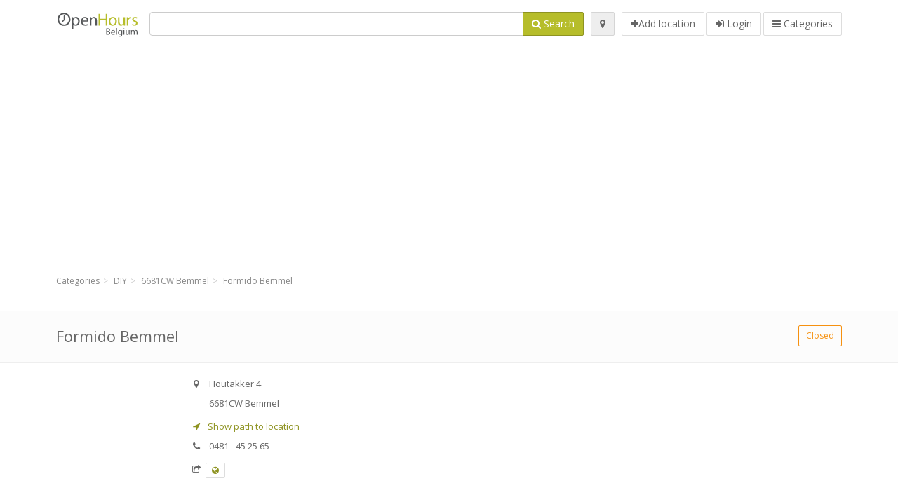

--- FILE ---
content_type: text/html; charset=utf-8
request_url: https://openhours.be/spots/formido-bemmel-cw-bemmel-houtakker-1a1943bded
body_size: 8634
content:
<!DOCTYPE html>
<html data-placeholder-focus="false" data-placeholder-live="true" lang="nl" xmlns="http://www.w3.org/1999/xhtml" xmlns:fb="http://www.facebook.com/2008/fbml" xmlns:og="http://ogp.me/ns#">
<head>
<!-- Google Tag Manager -->
<script>(function(w,d,s,l,i){w[l]=w[l]||[];w[l].push({'gtm.start':
new Date().getTime(),event:'gtm.js'});var f=d.getElementsByTagName(s)[0],
j=d.createElement(s),dl=l!='dataLayer'?'&l='+l:'';j.async=true;j.src=
'https://www.googletagmanager.com/gtm.js?id='+i+dl;f.parentNode.insertBefore(j,f);
})(window,document,'script','dataLayer','GTM-MGSD4LDN');</script>
<!-- End Google Tag Manager -->
<script async src="//pagead2.googlesyndication.com/pagead/js/adsbygoogle.js"></script>
<script>(adsbygoogle = window.adsbygoogle || []).push({google_ad_client: "ca-pub-6289304932901331", enable_page_level_ads: true});</script>
<meta content="217878138391702" property="fb:app_id">
<meta content="547373987" property="fb:admins">
<meta content="1002116584" property="fb:admins">
<meta content="705241346" property="fb:admins">
<meta content="OpenHours Belgium" property="og:site_name">
<meta content="nl_BE" property="og:locale">
<meta content="place" property="og:type">
<meta content="Formido Bemmel - opening hours, address, phone" property="og:title">
<meta content="" property="og:description">
<meta content="https://openhours.be/spots/formido-bemmel-cw-bemmel-houtakker-1a1943bded" property="og:url">
<meta content="//openhours.be/photos/045/353/image-big.jpg" property="og:image">
<meta content="//openhours.be/photos/046/237/formido-small-big.jpg" property="og:image">
<meta content="5.9108233" property="place:location:latitude">
<meta content="51.8963155" property="place:location:longitude">
<meta content="Houtakker 4" property="og:street-address">
<meta content="6681CW Bemmel" property="og:locality">
<meta content="" property="og:postal-code">
<meta content="Belgium" property="og:country-name">


<link href="//fonts.googleapis.com/css?family=Open+Sans:300,400italic,400,600" rel="stylesheet">
<link rel="stylesheet" href="/assets/application-9671325202bd18e15901eb9dc524e337e8877380c406d5aad70d0f1c3f6fd353.css" media="all" />
<!--[if lte IE 9]>
<link rel="stylesheet" href="/assets/application_split2-734808df58937e2b0d2fedd08eda1db17ecb7bef8642f336c257fce082635439.css" media="all" />
<![endif]-->

<script src="/assets/application-cd8970561bc385103dfe302a14b031322f95664d3f818dcba350416496120b3c.js"></script>
<!--[if IE 7]>
<link rel="stylesheet" href="/assets/ie7-6b1c9c119e9fd825b3faf115baac1c5755e1f63539df37c3d772982e41741ffd.css" media="screen" />
<![endif]-->
<!--[if IE 8]>
<link rel="stylesheet" href="/assets/ie8-6b1c9c119e9fd825b3faf115baac1c5755e1f63539df37c3d772982e41741ffd.css" media="screen" />
<![endif]-->
<!--[if IE 9]>
<link rel="stylesheet" href="/assets/ie9-58cf5ce965df57938bbfd52cd01eb58e591422b9dd8bf114c15960a1a575ef9a.css" media="screen" />
<![endif]-->
<!--[if lt IE 9]>
<script src="/assets/respond-8e2629c79ab8b6a7fbf93041d53ef5b2b12d0c1bd95ba884adcf3b2dcb916260.js"></script>
<![endif]-->
<title>Formido Bemmel - opening hours, address, phone</title>
<meta content="nl" http-equiv="content-language">
<meta content="text/html; charset=UTF-8" http-equiv="Content-Type">
<meta content="width=device-width, initial-scale=1.0" name="viewport">
<meta content="Formido Bemmel, presentation of location and opening hours" name="description">
<meta content="openhours, opening hours, opening times, openinghours, openingtimes, open hours" name="keywords">
<meta content="Open Hours LLC" name="author">
<link rel="shortcut icon" href="https://openhours.be/assets/favico/favicon-c37a18b750437d457bc551004ade988b6b36b8bb209df391a26cb7cc2e71ea5f.ico">
<link rel="apple-touch-icon" sizes="57x57" href="https://openhours.be/assets/favico/apple-touch-icon-57x57-4130b8d11b093fcfb1f578b82589ec1ab770f9ecfd7c69725f6a8623452af457.png">
<link rel="apple-touch-icon" sizes="114x114" href="https://openhours.be/assets/favico/apple-touch-icon-114x114-82d87c2ddd258f8329f5a576a8979be58ca4ef15cd6db23764f696c5d110ed9a.png">
<link rel="apple-touch-icon" sizes="72x72" href="https://openhours.be/assets/favico/apple-touch-icon-72x72-70c77d55913bf3b50ee80fdd311b746ce3fcd82f57280911ec6748b922e5c03c.png">
<link rel="apple-touch-icon" sizes="144x144" href="https://openhours.be/assets/favico/apple-touch-icon-144x144-1720f48509300e936f62a695dcd9e6dd1821f083a73af08912af5b746e41324b.png">
<link rel="apple-touch-icon" sizes="60x60" href="https://openhours.be/assets/favico/apple-touch-icon-60x60-d37ec8e6c7019d79fba09bb2aa71da310fc5015e2852b33b20fbf2931a13ed41.png">
<link rel="apple-touch-icon" sizes="120x120" href="https://openhours.be/assets/favico/apple-touch-icon-120x120-73feb79eb2cef7de96686831fcf5616f432e6e831a89e126dd21108e521355e3.png">
<link rel="apple-touch-icon" sizes="76x76" href="https://openhours.be/assets/favico/apple-touch-icon-76x76-bf201dc0d109a8d47a6cd6a0bca546ae3a965e37953a9a4f018988a43be128ac.png">
<link rel="apple-touch-icon" sizes="152x152" href="https://openhours.be/assets/favico/apple-touch-icon-152x152-0818b15e4a9c9b99e3cb2acb8239a80f048a53a6e19cd974a4b2f41fa40f5017.png">
<link rel="icon" type="image/png" sizes="196x196" href="https://openhours.be/assets/favico/favicon-196x196-8b7104cfff815b9be04246e34399b90a136e017ccb621270dc97748ea06a0fc9.png">
<link rel="icon" type="image/png" sizes="160x160" href="https://openhours.be/assets/favico/favicon-160x160-516955952e02788a45c6b2a41b98cca626367dc35f8f04763034a710fecd5341.png">
<link rel="icon" type="image/png" sizes="96x96" href="https://openhours.be/assets/favico/favicon-96x96-676301c53431b4c6ee961f58ad2ca18820a9c50d24fdfa485547a29aac527ac8.png">
<link rel="icon" type="image/png" sizes="16x16" href="https://openhours.be/assets/favico/favicon-16x16-1f18c42eb6bb36ac5087d020a66c0267e824390af6241626d45627a6dec4fa69.png">
<link rel="icon" type="image/png" sizes="32x32" href="https://openhours.be/assets/favico/favicon-32x32-bf3f148b4846916ee10908835fcf12029c910b7f33c6f7cd443d66b2e64d5cb3.png">
<meta name="msapplication-TileColor" content="#2d89ef">
<meta name="msapplication-TileImage" content="https://openhours.be/assets/favico/mstile-144x144-7d6ea3786024c8ae87b53c553e63e7f97390882768130cc0e6669230ec2048a9.png">
<meta name="msapplication-square70x70logo" content="https://openhours.be/assets/favico/mstile-70x70-a13423cec11c5d01eea76422e1b2fa19bc01ed2cda396c76832daaab7be6cb60.png">
<meta name="msapplication-square144x144logo" content="https://openhours.be/assets/favico/mstile-144x144-7d6ea3786024c8ae87b53c553e63e7f97390882768130cc0e6669230ec2048a9.png">
<meta name="msapplication-square150x150logo" content="https://openhours.be/assets/favico/mstile-150x150-ded8bc544f6d01e779bc2e8125603968f07bb4e3bff8f1e0011e6139702148e6.png">
<meta name="msapplication-square310x310logo" content="https://openhours.be/assets/favico/mstile-310x310-a414eab947d5b76f46e91d4d4d93af030ae3153ffca71b99f4c10440d617adf7.png">
<meta name="msapplication-wide310x150logo" content="https://openhours.be/assets/favico/mstile-310x150-1eb84dc4cc770d0a6556a094406fe561c60ffa8979b7d2d9bd331ff708168e11.png">

<link href="//openhours.be/opensearch.xml" rel="search" title="OpenHours Belgium" type="application/opensearchdescription+xml">
<link href="https://openhours.be/spots/formido-bemmel-cw-bemmel-houtakker-1a1943bded" rel="canonical">

</head>
<body class="spots be" id="spots-show">
<!-- Google Tag Manager (noscript) -->
<noscript><iframe src="https://www.googletagmanager.com/ns.html?id=GTM-MGSD4LDN"
height="0" width="0" style="display:none;visibility:hidden"></iframe></noscript>
<!-- End Google Tag Manager (noscript) -->
<!-- Google Analytics -->
<script>
(function(i,s,o,g,r,a,m){i['GoogleAnalyticsObject']=r;i[r]=i[r]||function(){
(i[r].q=i[r].q||[]).push(arguments)},i[r].l=1*new Date();a=s.createElement(o),
m=s.getElementsByTagName(o)[0];a.async=1;a.src=g;m.parentNode.insertBefore(a,m)
})(window,document,'script','//www.google-analytics.com/analytics.js','ga');

ga('create', 'UA-39108802-21', 'auto');
ga('send', 'pageview');

</script>
<!-- End Google Analytics -->

<div class="outer">

<div class="header-2" id="header">
<div class="container">
<div class="header">
<div class="logo"><a id="logo" class="svg-logo" href="/"><img alt="OpenHours Belgium" src="/assets/logo/be-425be7bbbf3ae1383b9cf10f6c66a69c26b6b56b211e95a796c6faf6c7a61732.png" /><span><svg viewBox="0 0 500 500"><use xlink:href="/assets/logo/be-0bef622087316ea33548b1c8fd5914d65c41d5f8a1e562f1cd39afd2236d2871.svg#logo" /></svg></span></a></div>
<div class="search_form">
<div class="search_form_inner">
<form id="search_form" name="search_form" action="/spots" accept-charset="UTF-8" method="get">
<div class="input-group">
<input type="text" name="q" id="q" class="form-control" tabindex="1" />
<span class="input-group-btn">
<button class="btn btn-color" tabindex="4">
<i class="fa fa-search"></i>
<span>Search</span>
</button>
</span>
</div>
</form><div class="btn-wrap">
<a class="locate_me btn btn-grey" title="Locate" href="#"><i class="fa fa-map-marker"></i></a>
</div>
<div class="btn-wrap btn-wrap-main">
<a title="Add location" class="btn btn-white" rel="nofollow" href="/spots/new"><i class="fa fa-plus"></i><span>Add location</span></a>
<a class="btn btn-white" href="/login" id="login-link" rel="nofollow" title="Login">
<i class="fa fa-sign-in"></i>
<span>Login</span>
</a>
<a id="categories-menu-button" class="btn btn-white" title="Categories" href="/categories"><i class="fa fa-bars"></i>
<span>Categories</span>
</a></div>
</div>
</div>

</div>
</div>
</div>


<div class="main-block">
<div class="container">
<div class="spot_header_banner" style="background: transparent">
<div class="well well-ad">

  <!-- 14-AllGeneric -->
  <ins class="adsbygoogle"
       style="display:block"
       data-ad-client="ca-pub-6289304932901331"
       data-ad-slot="6360095470"
       data-ad-format="auto"></ins>
  <script>
  (adsbygoogle = window.adsbygoogle || []).push({});
  </script>
</div>

</div>
</div>
</div>

<div class="main-block">
<div class="container">
<ol class="breadcrumb" itemscope="itemscope" itemtype="https://schema.org/BreadcrumbList"><li itemprop="itemListElement" itemscope="itemscope" itemtype="https://schema.org/ListItem"><a itemprop="item" href="/categories"><span itemprop="name">Categories</span></a><meta itemprop="position" content="1" /></li><li itemprop="itemListElement" itemscope="itemscope" itemtype="https://schema.org/ListItem"><a itemprop="item" href="/categories/diy-704/choose_location"><span itemprop="name">DIY</span></a><meta itemprop="position" content="2" /></li><li itemprop="itemListElement" itemscope="itemscope" itemtype="https://schema.org/ListItem"><a itemprop="item" href="/spots?loc=6681CW+Bemmel&amp;search_term_id=704"><span itemprop="name">6681CW Bemmel</span></a><meta itemprop="position" content="3" /></li><li class="active" itemprop="itemListElement" itemscope="itemscope" itemtype="https://schema.org/ListItem"><a itemprop="item" href="/spots/formido-bemmel-cw-bemmel-houtakker-1a1943bded"><span itemprop="name">Formido Bemmel</span></a><meta itemprop="position" content="4" /></li></ol>

</div>
<div itemscope itemtype="http://schema.org/LocalBusiness">
<div class="page-heading-two">
<div class="container">
<div class="name" itemprop="name">
<h1>
<span class="combined_name">Formido Bemmel</span>
</h1>
</div>
<a class="open_elaboration btn btn-sm btn-outline pull-right btn-orange" href="https://openhours.be/spots/formido-bemmel-cw-bemmel-houtakker-1a1943bded#timetable">Closed</a>
</div>
</div>
<div class="container">
<div class="row">
<div class="spot-listing-wrapper col-md-6 col-sm-6 col-sm-push-2 col-ms-5 col-ms-push-2"><div class="spotwrapper">
<div class="spot closed spot" id="spot_854854">
<div class="spot_info_container detailed">
<div class="spot_info images" id="spot_info_1a1943bded" data-combined-name="Formido Bemmel"><div>
<div class="row">
<div class="col-md-12">
<div class="adr" itemprop="address" itemscope="itemscope" itemtype="http://schema.org/PostalAddress"><div><i class="fa fa-map-marker"></i><span class="street-address" itemprop="streetAddress">Houtakker 4</span></div><div><i class="fa fa-empty"></i><span class="postal-code" itemprop="postalCode"></span><span class="locality" itemprop="addressLocality">6681CW Bemmel</span></div><div class="locality" itemprop="addressCountry" style="display: none;">Belgium</div></div><a href="https://maps.google.com?saddr=Current+Location&amp;daddr=5.9108233,51.8963155" class="popup-gmaps navigate-link" target="_blank" title="Show path to location Formido Bemmel" data-share="<a target=&quot;_blank&quot; href=&quot;https://maps.google.com?saddr=Current+Location&amp;daddr=5.9108233,51.8963155&quot;><i class=&quot;fa fa-share-square-o&quot;></i> Open Google Maps</a>" onclick="return magific_gmaps.call(this);"><span><i class="fa fa-location-arrow"></i> Show path to location</span></a><div class="tel icon"><i class="fa fa-phone"></i><span class="value" itemprop="telephone">0481 - 45 25 65 </span></div><div class="external_links"><span><i class="fa fa-share-square-o"></i></span><span class="btn btn-xs btn-white no-margin"><a itemprop="url" target="_blank" rel="nofollow" data-toggle="tooltip" data-placement="top" data-title="Website" href="http://www.formido.nl/"><i class="fa fa-globe"></i></a></span></div></div>
</div>
<div class="row">
<div class="col-md-12">
<div class="geo" itemprop="geo" itemscope="itemscope" itemtype="http://schema.org/GeoCoordinates"><span class="latitude">5.9108233</span>, <span class="longitude">51.8963155</span><meta itemprop="latitude" content="5.9108233" /><meta itemprop="longitude" content="51.8963155" /></div>
<div class="btn-toolbar" role="toolbar">

<div class="btn-group pull-right">
<div class="marker_reference_wrapper btn btn-sm btn-outline btn-white" style="display: none;">
<div class="marker_reference" data-toggle="tooltip" title="location on map"></div>
</div>
</div>
</div>
<div class="clearfix"></div>

</div>
</div>
<div class="row">
<div class="col-md-12">
<div class="row">
<div class="col-md-12">
<div class="owl-container">
<div class="owl-carousel owl-theme" data-items="4" data-pagination="true" data-single-item="false">
<div class="owl-content img-box-6">
<div class="img-box-6-item">
<div class="img-box-6-img">
<a rel="lightbox[1a1943bded]" title="Formido Bemmel" href="/photos/046/237/formido-small-big.jpg"><img itemprop="photo" class="photo img-responsive" src="/photos/046/237/formido-small-spotListing.jpg" />
</a></div>
</div>
</div>
<div class="owl-content img-box-6">
<div class="img-box-6-item">
<div class="img-box-6-img">
<a rel="lightbox[1a1943bded]" title="Formido Bemmel" href="/photos/045/353/image-big.jpg"><img itemprop="photo" class="photo img-responsive" src="/photos/045/353/image-spotListing.jpg" />
</a></div>
</div>
</div>
</div>
</div>
</div>
</div>

</div>
</div>
<div class="row">
<div class="col-md-12">
</div>
</div>
</div>
</div>
<a name="timetable"></a>
<h5>
<i class="fa icon-ocicons-all-copy-21 color"></i>
<span>Opening hours</span>
</h5>
<div class="timetable">
<ul class="list-unstyled" itemprop="openingHoursSpecification" itemscope itemtype="http://schema.org/OpeningHoursSpecification">
<li class="today mon">
<link itemprop="dayOfWeek" href="https://purl.org/goodrelations/v1#Monday"><meta itemprop="opens" content="09:00:00"><meta itemprop="closes" content="21:00:00"><div class="row">
<div class="col-xs-7">
<span>
maandag
</span>
</div>
<div class="col-xs-5 text-right">
<span>09.00 - 21.00</span>
</div>
</div>
</li>
<li class="tue">
<link itemprop="dayOfWeek" href="https://purl.org/goodrelations/v1#Tuesday"><meta itemprop="opens" content="09:00:00"><meta itemprop="closes" content="21:00:00"><div class="row">
<div class="col-xs-7">
<span>
dinsdag
</span>
</div>
<div class="col-xs-5 text-right">
<span>09.00 - 21.00</span>
</div>
</div>
</li>
<li class="wed">
<link itemprop="dayOfWeek" href="https://purl.org/goodrelations/v1#Wednesday"><meta itemprop="opens" content="09:00:00"><meta itemprop="closes" content="21:00:00"><div class="row">
<div class="col-xs-7">
<span>
woensdag
</span>
</div>
<div class="col-xs-5 text-right">
<span>09.00 - 21.00</span>
</div>
</div>
</li>
<li class="thu">
<link itemprop="dayOfWeek" href="https://purl.org/goodrelations/v1#Thursday"><meta itemprop="opens" content="09:00:00"><meta itemprop="closes" content="21:00:00"><div class="row">
<div class="col-xs-7">
<span>
donderdag
</span>
</div>
<div class="col-xs-5 text-right">
<span>09.00 - 21.00</span>
</div>
</div>
</li>
<li class="fri">
<link itemprop="dayOfWeek" href="https://purl.org/goodrelations/v1#Friday"><meta itemprop="opens" content="09:00:00"><meta itemprop="closes" content="21:00:00"><div class="row">
<div class="col-xs-7">
<span>
vrijdag
</span>
</div>
<div class="col-xs-5 text-right">
<span>09.00 - 21.00</span>
</div>
</div>
</li>
<li class="sat">
<link itemprop="dayOfWeek" href="https://purl.org/goodrelations/v1#Saturday"><meta itemprop="opens" content="09:00:00"><meta itemprop="closes" content="17:00:00"><div class="row">
<div class="col-xs-7">
<span>
zaterdag
</span>
</div>
<div class="col-xs-5 text-right">
<span>09.00 - 17.00</span>
</div>
</div>
</li>
<li class="sun">
<link itemprop="dayOfWeek" href="https://purl.org/goodrelations/v1#Sunday"><meta itemprop="opens" content="12:00:00"><meta itemprop="closes" content="17:00:00"><div class="row">
<div class="col-xs-7">
<span>
zondag
</span>
</div>
<div class="col-xs-5 text-right">
<span>12.00 - 17.00</span>
</div>
</div>
</li>
</ul>

<div class="btn-toolbar" role="toolbar" style="margin-top: 10px;">
<div class="btn-group pull-left">
<a class="btn btn-sm btn-outline btn-white b-popover" rel="nofollow" data-title="Irregularities" data-content="Report inaccuracy in the description, for example wrong phone number, address, opening hours etc." data-toggle="popover" href="/spots/1a1943bded/reports/new">Report mistake</a>
</div>
<div class="btn-group pull-right">
</div>
</div>
</div>

<div class="adunit well well-ad text-center" data-adunit="appear1" data-size-mapping="listing" data-urlnaming='true'></div>


<div class="well brand-bg">
<a data-type="facebook" data-url="https://openhours.be/spots/formido-bemmel-cw-bemmel-houtakker-1a1943bded" data-via="openhours" data-description="Formido Bemmel, presentation of location and opening hours" data-media="https://openhours.be/photos/046/237/formido-small-big.jpg" data-title="Formido Bemmel - opening hours, address, phone" class="prettySocial facebook" href="#"><i class="fa fa-facebook square-3"></i>
</a><a data-type="twitter" data-url="https://openhours.be/spots/formido-bemmel-cw-bemmel-houtakker-1a1943bded" data-via="openhours" data-description="Formido Bemmel, presentation of location and opening hours" data-media="https://openhours.be/photos/046/237/formido-small-big.jpg" data-title="Formido Bemmel - opening hours, address, phone" class="prettySocial twitter" href="#"><i class="fa fa-twitter square-3"></i>
</a><a data-type="pinterest" data-url="https://openhours.be/spots/formido-bemmel-cw-bemmel-houtakker-1a1943bded" data-via="openhours" data-description="Formido Bemmel, presentation of location and opening hours" data-media="https://openhours.be/photos/046/237/formido-small-big.jpg" data-title="Formido Bemmel - opening hours, address, phone" class="prettySocial pinterest" href="#"><i class="fa fa-pinterest square-3"></i>
</a></div>


<div class="map_box">
<h5>
<i class="fa fa-map-marker color"></i>
<span>Location overview</span>
</h5>

<div class="widget-content">
<div class="map_container"></div>
<div class="map_container_placeholder"></div>
</div>
</div>

<div class="spot_menu_box panel panel-grey">
<div class="panel-heading">Have you noticed any mistakes?</div>
<div class="panel-body">
<div class="spot_menu_item">
<div class="spot_menu">
<div class="row">
<div class="text-center col-md-6"><a class="btn btn-orange btn-outline" data-toggle="popover" data-title="Irregularities" data-content="Report inaccuracy in the description, for example wrong phone number, address, opening hours etc." rel="nofollow" href="/spots/1a1943bded/reports/new"><i class="fa fa-exclamation-triangle"></i>
Report mistake
</a></div>
<div class="text-center col-md-6"><a class="btn btn-white" data-toggle="popover" data-title="Take over ownership" data-content="If you own this business, request permission to edit the description." rel="nofollow" href="/spots/1a1943bded/ownership_requests/new"><i class="fa fa-home"></i>
This is my place
</a></div>
</div>
</div>
</div>
</div>
</div>


<div id="comments">
<div class="reviews blog-comments" id="reviews_854854">
</div>

<div class="well new_comment_link_and_form" id="comments_form_add_toggle_spot_854854">
<h4 class="add_comment">
<i class="fa fa-comments color"></i>
Add comment for Formido Bemmel
</h4>
<hr>
<div class="comments_form_spot" id="comments_form_spot_854854">
<form class="smart-forms formtastic comment" id="new_comment_spot_854854" novalidate="novalidate" action="/spots/1a1943bded/comments" accept-charset="UTF-8" data-remote="true" novalidate="novalidate" data-client-side-validations="{&quot;html_settings&quot;:{&quot;type&quot;:&quot;Formtastic::FormBuilder&quot;,&quot;input_tag&quot;:&quot;\u003cspan id=\&quot;input_tag\&quot;\u003e\u003c/span\u003e&quot;,&quot;label_tag&quot;:&quot;\u003clabel id=\&quot;label_tag\&quot;\u003e\u003c/label\u003e&quot;},&quot;number_format&quot;:{&quot;separator&quot;:&quot;.&quot;,&quot;delimiter&quot;:&quot;,&quot;},&quot;validators&quot;:{&quot;comment[email]&quot;:{&quot;presence&quot;:[{&quot;message&quot;:&quot;Email can not be empty&quot;}],&quot;format&quot;:[{&quot;message&quot;:&quot;A valid email address is needed&quot;,&quot;with&quot;:{&quot;source&quot;:&quot;(^([^@\\s]+)@((?:[\\-_a-z0-9]+\\.)+[a-z]{2,})(?=$|\\n))|(^(?=$|\\n))&quot;,&quot;options&quot;:&quot;i&quot;}}]},&quot;comment[name]&quot;:{&quot;presence&quot;:[{&quot;message&quot;:&quot;Name can not be empty&quot;}]},&quot;comment[content]&quot;:{&quot;presence&quot;:[{&quot;message&quot;:&quot;Review can not be empty&quot;}]}}}" method="post"><div class="section" id="comment_email_input"><label class="field"><input placeholder="Email" maxlength="255" id="comment_email" class="comment_user_email gui-input" type="email" name="comment[email]" /></label></div>
<div class="hide section" id="comment_password_input"><label class="field"><input type="password" name="password" id="comment_password" placeholder="Password" class="gui-input" /><span class="input-hint">User exists, enter the password:</span></label></div>
<div class="hide section" id="comment_name_input"><label class="field"><input placeholder="Name" maxlength="255" id="comment_name" class="gui-input" type="text" name="comment[name]" /></label></div>
<div class="section" id="comment_content_input"><label class="field"><textarea rows="20" placeholder="Review" id="comment_content" class="gui-textarea" name="comment[content]">
</textarea><span class="input-hint">Review will be visible to all visitors!</span></label></div>
<div class="hide section" id="comment_captcha_input"><div class="smart-widget sm-left sml-120"><label class="button" for="comment_captcha">3 + 2 =</label><label class="field prepend-icon"><input placeholder="Answer" id="comment_captcha" class="gui-input" type="text" name="comment[captcha]" /><label class="field-icon"><i class="fa fa-shield"></i></label></label></div></div>
<div class="row">
<div class="col-sm-6 col-md-6">
<div class="section"><div class="rating block"><span class="lbl-text">Rating</span><input type="radio" name="rating" id="rating_5" value="5" class="rating-input" /><label class="rating-star" for="rating_5"><i class="fa fa-star"></i></label>
<input type="radio" name="rating" id="rating_4" value="4" class="rating-input" /><label class="rating-star" for="rating_4"><i class="fa fa-star"></i></label>
<input type="radio" name="rating" id="rating_3" value="3" class="rating-input" /><label class="rating-star" for="rating_3"><i class="fa fa-star"></i></label>
<input type="radio" name="rating" id="rating_2" value="2" class="rating-input" /><label class="rating-star" for="rating_2"><i class="fa fa-star"></i></label>
<input type="radio" name="rating" id="rating_1" value="1" class="rating-input" /><label class="rating-star" for="rating_1"><i class="fa fa-star"></i></label></div></div>
</div>
</div>
<input type="submit" name="commit" value="Add" class="btn btn-color" data-disable-with="Add" />
</form>
</div>
</div>

</div>

</div>

</div>
</div>
<div class="container">
<div class="adunit well well-ad text-center" data-adunit="appear1" data-size-mapping="listing" data-urlnaming='true'></div>

</div>
<div class="block-heading-two">
<h3>
<span>
<i class="fa fa-level-down"></i>
Similar locations
</span>
</h3>
</div>
<div class="row"></div>
<div class="col-md-6">
<div class="spot_info_container sidebar" itemscope itemtype="http://schema.org/LocalBusiness">
<div class="image-row">
<a href="https://openhours.be/spots/formido-cuijk-dj-cuijk-grotestraat-0740b4d97f"><img itemprop="photo" class="img-responsive img-thumbnail tiny" src="/photos/045/361/image-tiny.jpg" /></a>
</div>
<div class="nearest-content">
<div class="name" itemprop="name"><a href="https://openhours.be/spots/formido-cuijk-dj-cuijk-grotestraat-0740b4d97f">Formido Cuijk</a></div>
<meta class="url" content="https://openhours.be/spots/formido-cuijk-dj-cuijk-grotestraat-0740b4d97f" itemprop="url">
<div>
<span class="pull-left"><div class="distance"><i class="fa icon-ocicons-all-copy-32"></i><span>19.38 km</span></div></span>
</div>
</div>
</div>
</div>
<div class="col-md-6">
<div class="spot_info_container sidebar" itemscope itemtype="http://schema.org/LocalBusiness">
<div class="image-row">
<a href="https://openhours.be/spots/formido-s-heerenberg-gz-s-heerenberg-grensstraat-b534a6d09c"><img itemprop="photo" class="img-responsive img-thumbnail tiny" src="/photos/045/402/image-tiny.jpg" /></a>
</div>
<div class="nearest-content">
<div class="name" itemprop="name"><a href="https://openhours.be/spots/formido-s-heerenberg-gz-s-heerenberg-grensstraat-b534a6d09c">Formido s-Heerenberg</a></div>
<meta class="url" content="https://openhours.be/spots/formido-s-heerenberg-gz-s-heerenberg-grensstraat-b534a6d09c" itemprop="url">
<div>
<span class="pull-left"><div class="distance"><i class="fa icon-ocicons-all-copy-32"></i><span>38.89 km</span></div></span>
</div>
</div>
</div>
</div>
<div class="row"></div>
<div class="col-md-6">
<div class="spot_info_container sidebar" itemscope itemtype="http://schema.org/LocalBusiness">
<div class="image-row">
<a href="https://openhours.be/spots/formido-nijkerk-ma-nijkerk-watergoorweg-06a2df7e04"><img itemprop="photo" class="img-responsive img-thumbnail tiny" src="/photos/045/389/image-tiny.jpg" /></a>
</div>
<div class="nearest-content">
<div class="name" itemprop="name"><a href="https://openhours.be/spots/formido-nijkerk-ma-nijkerk-watergoorweg-06a2df7e04">Formido Nijkerk</a></div>
<meta class="url" content="https://openhours.be/spots/formido-nijkerk-ma-nijkerk-watergoorweg-06a2df7e04" itemprop="url">
<div>
<span class="pull-left"><div class="distance"><i class="fa icon-ocicons-all-copy-32"></i><span>61.21 km</span></div></span>
</div>
</div>
</div>
</div>
<div class="col-md-6">
<div class="spot_info_container sidebar" itemscope itemtype="http://schema.org/LocalBusiness">
<div class="image-row">
<a href="https://openhours.be/spots/formido-ijsselstein-ml-ijsselstein-van-leeuwenhoekweg-cfb5d4cf5e"><img itemprop="photo" class="img-responsive img-thumbnail tiny" src="/photos/045/380/image-tiny.jpg" /></a>
</div>
<div class="nearest-content">
<div class="name" itemprop="name"><a href="https://openhours.be/spots/formido-ijsselstein-ml-ijsselstein-van-leeuwenhoekweg-cfb5d4cf5e">Formido IJsselstein</a></div>
<meta class="url" content="https://openhours.be/spots/formido-ijsselstein-ml-ijsselstein-van-leeuwenhoekweg-cfb5d4cf5e" itemprop="url">
<div>
<span class="pull-left"><div class="distance"><i class="fa icon-ocicons-all-copy-32"></i><span>95.81 km</span></div></span>
</div>
</div>
</div>
</div>
<div class="row"></div>
<div class="col-md-6">
<div class="spot_info_container sidebar" itemscope itemtype="http://schema.org/LocalBusiness">
<div class="image-row">
<a href="https://openhours.be/spots/formido-breda-ln-breda-beverweg-14cdada03b"><img itemprop="photo" class="img-responsive img-thumbnail tiny" src="/photos/045/357/image-tiny.jpg" /></a>
</div>
<div class="nearest-content">
<div class="name" itemprop="name"><a href="https://openhours.be/spots/formido-breda-ln-breda-beverweg-14cdada03b">Formido Breda</a></div>
<meta class="url" content="https://openhours.be/spots/formido-breda-ln-breda-beverweg-14cdada03b" itemprop="url">
<div>
<span class="pull-left"><div class="distance"><i class="fa icon-ocicons-all-copy-32"></i><span>127.54 km</span></div></span>
</div>
</div>
</div>
</div>
<div class="col-md-6">
<div class="spot_info_container sidebar" itemscope itemtype="http://schema.org/LocalBusiness">
<div class="image-row">
<a href="https://openhours.be/spots/formido-bodegraven-nc-bodegraven-lemsteraak-ba2a31f3ba"><img itemprop="photo" class="img-responsive img-thumbnail tiny" src="/photos/045/356/image-tiny.jpg" /></a>
</div>
<div class="nearest-content">
<div class="name" itemprop="name"><a href="https://openhours.be/spots/formido-bodegraven-nc-bodegraven-lemsteraak-ba2a31f3ba">Formido Bodegraven</a></div>
<meta class="url" content="https://openhours.be/spots/formido-bodegraven-nc-bodegraven-lemsteraak-ba2a31f3ba" itemprop="url">
<div>
<span class="pull-left"><div class="distance"><i class="fa icon-ocicons-all-copy-32"></i><span>131.43 km</span></div></span>
</div>
</div>
</div>
</div>
<div class="row">
<div class="col-xs-12 text-center">
<a class="btn btn-white" href="/spots?search_term_id=704">Show category <b>DIY</b></a>
</div>
</div>

</div>
<div class="left1-wrapper col-sm-2 col-sm-pull-6 col-ms-2 col-ms-pull-6 col-md-2 col-md-pull-6">
  <div class="adunit well well-ad text-center display-none " id="left1" data-size-mapping="left" data-urlnaming='true' data-targeting='{&quot;categories&quot;:&quot;704&quot;}'></div>
</div>

<div class="col-md-4 col-sm-4 col-ms-5 sidebar-wrapper"><div id="scroller-anchor"></div>
<div class="sidebar">
<div id="sidebar_banner_wrapper">
<div class="well well-ad">

  <!-- 14-AllGeneric -->
  <ins class="adsbygoogle"
       style="display:block"
       data-ad-client="ca-pub-6289304932901331"
       data-ad-slot="6360095470"
       data-ad-format="auto"></ins>
  <script>
  (adsbygoogle = window.adsbygoogle || []).push({});
  </script>
</div>

</div>
<div class="s-widget">
<h5>
<i class="fa fa-comments color"></i>
<span>
Comments from same category
</span>
</h5>
<div class="widget-content">
<div class="spot_info_container sidebar-comments sidebar border">
<div class="nearest-content">
<a class="comment" href="https://openhours.be/spots/brico-jemeppe-sur-sambre-chemin-baty-des-puissances-96e2a3e0fa#comments">
<div>
<span class="name">
<i class="fa fa-map-marker"></i>
Brico Jemeppe-sur-Sambre
</span>
</div>
<div class="small comment_content">
askk0c
</div>
<span class="author small">
<i class="fa fa-user"></i>
🔉 🔔 Reminder: 1.5...
</span>
<div class="date small pull-right">
<i class="fa fa-calendar"></i>
22. aug 2025 at 0:26
</div>
</a>
</div>
</div>
<div class="spot_info_container sidebar-comments sidebar border">
<div class="nearest-content">
<a class="comment" href="https://openhours.be/spots/brico-plan-it-bricoplanit-waterloo-chaussee-de-charleroi-c36f43d577#comments">
<div>
<span class="name">
<i class="fa fa-map-marker"></i>
Brico Plan-It BricoPlanit Waterloo
</span>
</div>
<div class="small comment_content">
https://fr-asia-4.tor1.digitaloceanspaces.com/research/asia-business-(1826).html
However, to dis...
</div>
<span class="author small">
<i class="fa fa-user"></i>
Johnathan
</span>
<div class="date small pull-right">
<i class="fa fa-calendar"></i>
28. nov 2025 at 1:34
</div>
</a>
</div>
</div>
<div class="spot_info_container sidebar-comments sidebar border">
<div class="nearest-content">
<a class="comment" href="https://openhours.be/spots/brico-city-barriere-de-saint-gilles-bareel-van-sint-gillis-saint-gilles-sint-gillis-chaussee-de-waterloo-waterloosesteenweg-6b8ed1c0a7#comments">
<div>
<span class="name">
<i class="fa fa-map-marker"></i>
Brico City Barriere de Saint-Gilles | Bareel van Sint-Gillis
</span>
</div>
<div class="small comment_content">
Seriously quite a lot of beneficial material!

casino en ligne
Thanks. Plenty of postings!
ca...
</div>
<span class="author small">
<i class="fa fa-user"></i>
Louis
</span>
<div class="date small pull-right">
<i class="fa fa-calendar"></i>
31. mei 2025 at 22:50
</div>
</a>
</div>
</div>
<div class="spot_info_container sidebar-comments sidebar border">
<div class="nearest-content">
<a class="comment" href="https://openhours.be/spots/brico-city-mettewie-molenbeek-saint-jean-sint-jans-molenbeek-boulevard-mettewie-mettewielaan-adc4480bf2#comments">
<div>
<span class="name">
<i class="fa fa-map-marker"></i>
Brico City Mettewie
</span>
</div>
<div class="small comment_content">
Cheers, Lots of knowledge!
casino en ligne
You actually explained it fantastically!

casino e...
</div>
<span class="author small">
<i class="fa fa-user"></i>
Jimmy
</span>
<div class="date small pull-right">
<i class="fa fa-calendar"></i>
04. jun 2025 at 4:27
</div>
</a>
</div>
</div>
<div class="spot_info_container sidebar-comments sidebar border">
<div class="nearest-content">
<a class="comment" href="https://openhours.be/spots/brico-plan-it-plan-it-anderlecht-bergensesteenweg-b8b72f59ab#comments">
<div>
<span class="name">
<i class="fa fa-map-marker"></i>
Brico Plan-It Anderlecht
</span>
</div>
<div class="small comment_content">
sqpw4j
</div>
<span class="author small">
<i class="fa fa-user"></i>
🔍 ⚠️ Critical: 0....
</span>
<div class="date small pull-right">
<i class="fa fa-calendar"></i>
01. nov 2025 at 0:41
</div>
</a>
</div>
</div>
</div>
</div>


</div>
</div>
</div>
</div>
</div>
</div>

<div class="footer-wrapper">
<div class="foot hidden-xs">
<div class="container">
<div class="row">
<div class="col-sm-9">
<div class="pull-left">
<div class="pull-left"><div id="logo_footer" class="svg-logo"><img alt="OpenHours Belgium" src="/assets/logo/default-2b0a10eee82bb643303b162bd0c2778ca0c6ce15dd6a6fd9327a1a418ccc792f.png" /><span><svg viewBox="0 0 500 500"><use xlink:href="/assets/logo/default-3f0a03cf727c81de3f01e90c458551ba6aed76235c61f2ba71ec51b59b4cffc1.svg#logo" /></svg></span></div></div>
<p class="pull-left">Search, save and share your favorite places, and tell us when they are open.</p>
</div>
</div>
<div class="col-sm-3 center">
<div class="pull-right">
<div class="brand-bg">
<a href="https://www.facebook.com/pages/OpenHours/360147674026" rel="nofollow" class="facebook" title="Facebook" target="_blank"><i class="fa fa-facebook circle-3"></i></a>
<a href="https://twitter.com/openhours" rel="nofollow" class="twitter" title="Twitter" target="_blank"><i class="fa fa-twitter circle-3"></i></a>
</div>
</div>
</div>
</div>
</div>
</div>
<footer>
<div class="container">
<div class="pull-left">
Copyright © 2026
<a href="#">openhours.be</a>
</div>
<ul class="list-inline pull-right">
<li><a title="Categories" href="/categories">Categories</a></li>
<li><a title="Sites" href="/sites">Sites</a></li>
<li><a title="Cities" href="/cities">Cities</a></li>
<li><a title="Companies" href="/companies">Companies</a></li>

</ul>
</div>
</footer>
</div>

</div>
<div class="totop">
<a href="#">
<i class="fa fa-angle-up bg-color"></i>
</a>
</div>
<script src="/assets/front-d4fae8613bcdc62e1c21e29d598d15ebee63239c298ecdd1ebef322d44667d99.js" defer="defer"></script>
<script src="/assets/i18n/locales/nl-ccdb565796b5970f465c65eaed13fd92ebb8d5f94ac796ac6f75e066f79227d4.js" defer="defer"></script>
<meta name="csrf-param" content="authenticity_token" />
<meta name="csrf-token" content="U6u9LJ-IvCJCBlAlfGYIkzJ5NMlk7jJWnsUX4fACBU0TCfHIVZthmEqsH4X75YT9K3cqe2313Ty542kdMCYDMA" />
<script type="text/javascript">
var mobile_app_name = "OpenHours Belgium";
I18n.locale = "nl";
I18n.fallbacks = true;
I18n.country = "be";
</script>
<script defer src="https://static.cloudflareinsights.com/beacon.min.js/vcd15cbe7772f49c399c6a5babf22c1241717689176015" integrity="sha512-ZpsOmlRQV6y907TI0dKBHq9Md29nnaEIPlkf84rnaERnq6zvWvPUqr2ft8M1aS28oN72PdrCzSjY4U6VaAw1EQ==" data-cf-beacon='{"version":"2024.11.0","token":"7c395566169f4edb83d9e0439a881ee4","r":1,"server_timing":{"name":{"cfCacheStatus":true,"cfEdge":true,"cfExtPri":true,"cfL4":true,"cfOrigin":true,"cfSpeedBrain":true},"location_startswith":null}}' crossorigin="anonymous"></script>
</body>
</html>


--- FILE ---
content_type: text/html; charset=utf-8
request_url: https://www.google.com/recaptcha/api2/aframe
body_size: 266
content:
<!DOCTYPE HTML><html><head><meta http-equiv="content-type" content="text/html; charset=UTF-8"></head><body><script nonce="1s4zfs5Hu9buU66uTW9zWg">/** Anti-fraud and anti-abuse applications only. See google.com/recaptcha */ try{var clients={'sodar':'https://pagead2.googlesyndication.com/pagead/sodar?'};window.addEventListener("message",function(a){try{if(a.source===window.parent){var b=JSON.parse(a.data);var c=clients[b['id']];if(c){var d=document.createElement('img');d.src=c+b['params']+'&rc='+(localStorage.getItem("rc::a")?sessionStorage.getItem("rc::b"):"");window.document.body.appendChild(d);sessionStorage.setItem("rc::e",parseInt(sessionStorage.getItem("rc::e")||0)+1);localStorage.setItem("rc::h",'1768861428990');}}}catch(b){}});window.parent.postMessage("_grecaptcha_ready", "*");}catch(b){}</script></body></html>